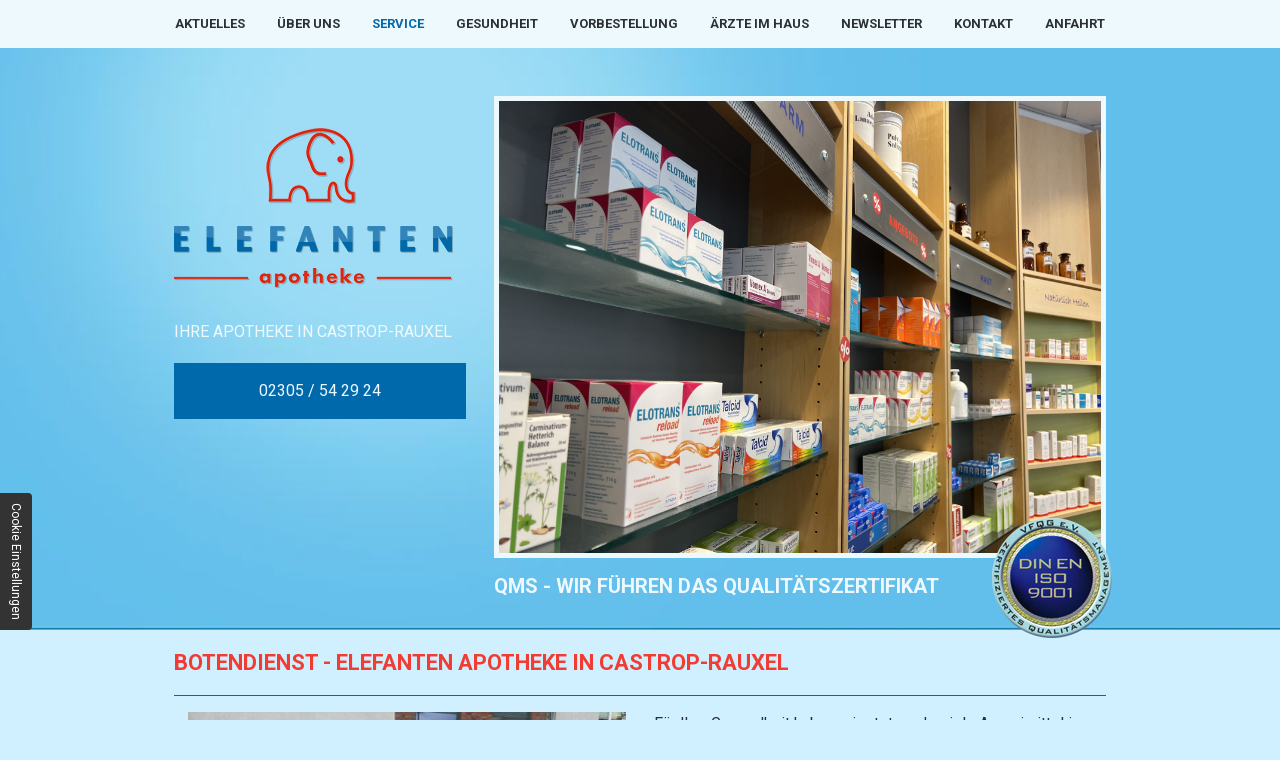

--- FILE ---
content_type: text/html; charset=UTF-8
request_url: https://www.elefanten-apotheke.com/botendienst-castrop-rauxel.php
body_size: 4761
content:
<!DOCTYPE HTML>
<html lang="de">
<head>
	<title>Apotheken-Lieferdienst – Medikamente bestellen in Castrop-Rauxel</title>

	<meta name="description" content="Sollten Sie es aus gesundheitlichen Gründen einmal nicht persönlich in unsere Apotheke schaffen, sind wir gerne mit unserem Lieferdienst 
									für Sie da.">
	<meta charset="utf-8">
	<meta property="og:title" content="Apotheken-Lieferdienst – Medikamente bestellen in Castrop-Rauxel">
	<meta property="og:description" content="Sollten Sie es aus gesundheitlichen Gründen einmal nicht persönlich in unsere Apotheke schaffen, sind wir gerne mit unserem Lieferdienst 
									für Sie da.">
	<meta property="og:type" content="website">
	<meta property="og:url" content="https://www.elefanten-apotheke.com/botendienst-castrop-rauxel.php">
	<meta property="og:image" content="https://www.elefanten-apotheke.com/images/social_branding.png">
	<meta property="og:site_name" content="Elefanten Apotheke">
	<meta name="viewport" content="width=device-width, initial-scale=1.0">
	
	<!--[if lt IE 9]>
	<script src="https://www.elefanten-apotheke.com/js/iehack.js"></script>
	<![endif]-->
	<script type="text/javascript">
    var ewcms_lang = 'de';
</script>

<style>
#loading_screen
{
  	display: none;
    	position:absolute;
     	left:50%;
     	top:50%;
     	margin: -10px 0 0 -10px;
     	z-index:1004;
}


/* FLAT CALENDAR STYLES EXAMPLE*/
/*

.special_date {
	color: #33CC66 !important;
}

.ewcms_calendar_container {
	width: 240px;
}

.ewcms_calendar_updater_container {

}

.ewcms_calendar_container {

}

.ewcms_calendar_add_link {
	background:url("../../../images/add.gif") no-repeat scroll left 2px transparent;
	padding:0 0 0 18px;
}
.ewcms_calendar_add_link img {
	display:none;
}

.ewcms_calendar_element_container {
	margin:15px 0 0 0;
}

.ewcms_calendar_edit_link {
	background:url("../../../images/edit.gif") no-repeat scroll left 1px transparent;
	padding:0 0 0 18px;
	margin:0 10px 0 0;
}

.ewcms_calendar_delete_link {
	background:url("../../../images/delete.gif") no-repeat scroll left 1px transparent;
	padding:0 0 0 18px;
}
*/

/* FRONTEND CALENDAR STYLES*/

/*
.ewcms_calendar_event {
}
.ewcms_calendar_event_view {
}
.ewcms_calendar_event_title {
	margin:10px 0 10px 0;
}
.ewcms_calendar_event_hour {
}
.ewcms_calendar_event_content {

}
*/
/* END FRONTEND CALENDAR STYLES */



/* FORM STYLES EXAMPLE */

/*

.ewcmscontact_preview
{
  	display: none;
    	position:absolute;
     	left:20%;
     	top:20%;
     	width: 60%;
     	height: 100%;
     	z-index:100;
     	background-color: #00CC66;
}
.ewcmscontact_preview_close
{
	cursor: pointer;
	position: relative;
	float: right;
}
.ewcmscontact_preview_holder
{
	position:	relative;
	left:		20%;
     	top:		10%;
     	width: 		60%;

}
.ewcmscontact_preview_radiobutton
{
	position: relative;
	float: right;
}

.ewcmscontact_field
{
	margin:10px 0 10px 0;
	border-bottom:2px dashed #fff;
	padding:0 0 15px 0;
}
.ewcmscontact_extended_options_old {
	border: red 2px dashed;
}
.ewcmscontact_formmail {
	clear:both;
}

.ewcmscontact_clear {
	clear: both;
}
.ewcmscontact_row {
	clear: both;
}
.ewcmscontact_name {

}
.ewcmscontact_description {

}
.ewcmscontact_radio_holder {
	position: relative;
	float: right;
}

.ewcms_contactform_error_class {
	color:red;
}
*/

/*
.ewcms_clear	{
	clear:both;
	float:none;
	line-height:0;
	height:0;
}
#ewcmscontact_form_holder strong	{
	float:left;
	width:142px;
}
#ewcmscontact_form_holder input	{
	width:179px;
	margin:0 4px 4px 0;
	float:left;
}
#ewcmscontact_form_holder select	{
	width:100px;
	margin:0 0 4px 0;
}
.ewcms_checkbox	{width:10px !important;}
.ewcms_edit_submit	{width:110px;}
.ewcms_edit_table	{margin:15px 0 15px 0;}
.ewcms_edit_table a, .ewcms_edit_table a img	{border:none;}
.ewcms_edit_table a:hover	{text-decoration:none;}
.ewcms_edit_table label	{width:150px;float:left;}
.ewcms_edit_table input	{margin-bottom:4px;}
.ewcms_edit_link:hover	{text-decoration:none;}
.ewcms_moduleButtons	{
	clear:both;
	padding-top:10px;
}
.ewcms_moduleButtons a	{margin:0 15px 0 0;}
.ewcms_modulDelete	{
	background:url(../../../images/delete.gif) left 1px no-repeat;
	padding:0 0 0 21px;
}
.ewcms_modulDown	{
	background:url(../../../images/icons/sortdesc.gif) left 4px no-repeat;
	padding:0 0 0 14px;
}
.ewcms_modulUp	{
	background:url(../../../images/icons/sortascBlue.gif) left 4px no-repeat;
	padding:0 0 0 14px;
}
.ewcms_modulDelete:hover, .ewcms_modulDown:hover, .ewcms_modulUp:hover, .ewcms_addCheckboxButton:hover {text-decoration:none;}
.ewcms_addCheckbox	{
	clear:both;
	margin:15px 0 10px 0;
	float:left;
	width:100%;
}
.ewcms_addCheckboxButton	{
	background:url(../../../images/add.gif) left 2px no-repeat;
	padding:0 0 0 18px;
}
.ewcms_removeCheckbox	{
	text-indent:208px;
}
*/

/*----------------------------------------------*/
/* Example Form styling for the live Kontaktform */
/*----------------------------------------------*/

/*#Kontaktformular fieldset	{border:none;}
.ewcmscontact_row	{margin:0 0 4px 0;}
.ewcmscontact_row label	{float:left;line-height:13px;font-weight:bold;}
.ewcmscontact_checkbox_holder, .ewcmscontact_radio_holder	{float:left;}
#Kontaktformular .ewcms_checkbox, #Kontaktformular .ewcms_radio	{margin-bottom:4px;}
#Kontaktformular .ewcmscontact_radio_label, #Kontaktformular .ewcmscontact_checkbox_label	{margin:0 6px 0 0;}
#Kontaktformular #ewcmscontact_submit	{
	float:left;
	clear:both;
}*/
</style>



<script type="text/javascript">
    //<![CDATA[
    function popUP(x, y, filename, title) {
        params = "height=" + x + ",width=" + y + ",location=0,resizable=1,status=0,menubar=0,directories=0,toolbar=0,scrollbars=0,hotkeys=0,left=0,top=0";
        if (!newwindow.closed && newwindow.location) {
            newwindow.close();
        }
        var jspop = ew_fpopup + '?f=' + filename + '&x=' + x + '&y=' + y + '&p=' + escape(ew_fpath);
        newwindow = window.open(jspop, "", params);
    }

    var newwindow = '';
    var ew_fpath = 'upload/';
    var ew_fpopup = 'https://www.elefanten-apotheke.com/ewcms3/popup.php'; //za pop up func
    var loader_pic = 'https://cms.securewebsystems.net/common/images/ajax-loader.gif'; //ajax loader
    //]]>
    </script>

<script  type="text/javascript" defer src="https://www.elefanten-apotheke.com/ewcms3/js/ewcms_js.js"></script>	
	<link rel="stylesheet" href="https://www.elefanten-apotheke.com/css/styles.css" media="screen">	<link rel="stylesheet" href="https://www.elefanten-apotheke.com/css/print.css" media="print">
	<link rel="icon" href="/favicon.ico" type="image/x-icon">
</head>
<body class="botendienst-castrop-rauxel-php  botendienst-castrop-rauxel chrome chrome-131 chrome-mac mac   nojs cmspage lang-de" id="navi-toggled">
	<nav class="page-navi">
		<ul class="navi navi-main unstyled" ><li class="aktuelles"><a title="Aktuelles aus der Elefanten Apotheke in Castrop-Rauxel" href="/aktuelles.php" class="aktuelles  " >Aktuelles</a></li>
<li class="ueber-uns hasSub tapHover"><span title="Unser Apotheken-Team für Gesundheitsfragen in Castrop-Rauxel" class="ueber-uns  " >Über uns</span><ul class="sub" ><li class="team"><a title="Unser Apotheken-Team für Gesundheitsfragen in Castrop-Rauxel" href="/elefanten-apotheke-team.php" class="team  " >Team</a></li>
<li class="qms"><a title="Ihre Apotheke mit Qualitäts-Zertifikat in Castrop-Rauxel" href="/qms-elefanten-apotheke.php" class="qms  " >QMS</a></li>
</ul></li>
<li class="service hasSub tapHover active"><span title="Apotheke mit Lieferdienst in Castrop-Rauxel" class="service  " >Service</span><ul class="sub" ><li class="service-allgemein"><a title="Apotheke mit Lieferdienst in Castrop-Rauxel – Unser Service" href="/service-allgemein-elefanten-apotheke.php" class="service-allgemein  " >Service Allgemein</a></li>
<li class="kundenkarte"><a title="Kundenkarte der Elefanten Apotheke in Castrop-Rauxel" href="/kundenkarte-elefanten-apotheke.php" class="kundenkarte  " >Kundenkarte</a></li>
<li class="elefanten-taler"><a title="Apotheke in Castrop-Rauxel – Prämien durch Elefanten-Taler" href="/elefanten-taler-elefanten-apotheke.php" class="elefanten-taler  " >Elefanten-Taler</a></li>
<li class="partner"><a title="Ihre Apotheke in Castrop-Rauxel – Prämien und Partner" href="/partner-elefanten-apotheke.php" class="partner  " >Partner</a></li>
<li class="botendienst active"><a title="Apotheken-Lieferdienst – Medikamente bestellen in Castrop-Rauxel" href="/botendienst-castrop-rauxel.php" class="botendienst active " >Botendienst</a></li>
</ul></li>
<li class="gesundheit hasSub tapHover"><a title="Gesundheitsberatung in Ihrer Apotheke in Castrop-Rauxel" href="/gesundheit-elefanten-apotheke-castrop-rauxel.php" class="gesundheit  " >Gesundheit</a><ul class="sub" ><li class="gesundheit-aktuell"><a title="Apotheke in Castrop-Rauxel – Alles für Ihre Gesundheit" href="/gesundheit-aktuell-elefanten-apotheke.php" class="gesundheit-aktuell  " >Gesundheit Aktuell</a></li>
<li class="gesundheitswissen"><a title="Das Gesundheitsmagazin Ihrer Apotheke in Castrop-Rauxel" href="/gesundheitswissen-elefanten-apotheke.php" class="gesundheitswissen  " >Gesundheitswissen</a></li>
<li class="wellness"><a title="Wellness und Gesundheit – Apotheke in Castrop-Rauxel" href="/wellness-elefanten-apotheke.php" class="wellness  " >Wellness</a></li>
<li class="homoeopathie"><a title="Homöopathie und alternative Medizin in Castrop-Rauxel" href="/homoeopathie-elefanten-apotheke.php" class="homoeopathie  " >Homöopathie</a></li>
<li class="diabetes"><a title="Diabetes – Informationen und Beratung in Castrop-Rauxel" href="/diabetes-elefanten-apotheke.php" class="diabetes  " >Diabetes</a></li>
<li class="ernaehrung"><a title="Ernährungsberatung – Gesunde Ernährung in Castrop-Rauxel" href="/ernaehrung-elefanten-apotheke.php" class="ernaehrung  " >Ernährung</a></li>
</ul></li>
<li class="vorbestellung"><a title="Medikamente online bestellen bei der Elefanten Apotheke" href="/vorbestellung.php" class="vorbestellung  " >Vorbestellung</a></li>
<li class="aerzte-im-haus"><a title="Hausärzte und Allgemeinmediziner in Castrop-Rauxel" href="/aerzte-im-haus-elefanten-apotheke.php" class="aerzte-im-haus  " >Ärzte im Haus</a></li>
<li class="newsletter"><a title="Newsletter der Elefanten Apotheke in Castrop-Rauxel" href="/newsletter.php" class="newsletter  " >Newsletter</a></li>
<li class="kontakt"><a title="Ihr Kontakt zur Elefanten Apotheke in Castrop-Rauxel" href="/kontakt/" class="kontakt  " >Kontakt</a></li>
<li class="anfahrt"><a title="Elefanten Apotheke, Dortmunder Str. 160, 44577 Castrop-Rauxel" href="/anfahrt.php" class="anfahrt  " >Anfahrt</a></li>
</ul>	</nav>
			<div class="navi-buttons">
				<a href="#navi-toggled" class="toggle-navi"><span class="hide-text">Navigation</span></a>
				<a href="#" class="close-navi"><span class="hide-text">schließen</span></a>
			</div>
	<div class="page-wrap">
		<header class="header clearfix">
			<div class="row clearfix">
			<div class="col medium-5 large-4">
			<a href="https://www.elefanten-apotheke.com" title="Elefanten Apotheke" class="branding"><img src="https://www.elefanten-apotheke.com/images/branding.png" alt="Elefanten Apotheke"></a>
			<p>Ihre Apotheke in Castrop-Rauxel</p>
			<a class="phone" href="tel:02305542924" title="Rufen Sie uns an | Apotheke in Castrop-Rauxel">02305 / 54 29 24</a>
		</div>
		<div class="col medium-7 large-8">
			<div class="slider horizontal">
				<div>
					<img src="https://www.elefanten-apotheke.com/images/slideshow/new-image-01.jpg" alt="Elefanten-Apotheke Castrop-Rauxel">
				</div>
				<div>
					<img src="https://www.elefanten-apotheke.com/images/slideshow/new-image-02.jpg" alt="Elefanten-Apotheke Castrop-Rauxel">
				</div>
				<div>
					<img src="https://www.elefanten-apotheke.com/images/slideshow/new-image-03.jpg" alt="Elefanten-Apotheke Castrop-Rauxel">
				</div>
				<div>
					<img src="https://www.elefanten-apotheke.com/images/slideshow/new-image-04.jpg" alt="Elefanten-Apotheke Castrop-Rauxel">
				</div>
			    <div>
					<img src="https://www.elefanten-apotheke.com/images/slideshow/new-image-05.jpg" alt="Elefanten-Apotheke Castrop-Rauxel">
				</div>
				<div>
					<img src="https://www.elefanten-apotheke.com/images/slideshow/new-image-06.jpg" alt="Elefanten-Apotheke Castrop-Rauxel">
				</div>
                  
			</div>
			<blockquote>QMS - Wir führen das Qualitätszertifikat</blockquote>
			<img src="https://www.elefanten-apotheke.com/images/qms.png" alt="Elefanten-Apotheke Castrop-Rauxel - QMS" class="qms">
		</div>
		</div>
		</header>
		<div class="content clearfix">
			<div class="distance">
				
	<div class="row">
		<div class="col">
			<h1>
Botendienst - Elefanten Apotheke in Castrop-Rauxel
</h1>		</div>
		<div class="col medium-12">
							<div class="col medium-12">
									</div>
				<div class="col medium-6">
					
<a  href="/upload/88217308-Botenservice.jpg" data-rel="lightbox" title="Das Auto für den Botendienst | Elefanten Apotheke"><img src="https://www.elefanten-apotheke.com/upload/cache/phpThumb_cache_src89a237a1d70d531d25737ac05b0a1426_parabffec5f9a33c68f4ddc09514fa293a9_dat1723794974.jpeg" alt="Das Auto für den Botendienst | Elefanten Apotheke" width="450" height="350" class="image" /></a>
					
<p><span class="highlight">Im Namen Ihrer Gesundheit immer auf dem Weg zu Ihnen....</span></p>
				</div>
				
				<div class="col medium-6">
					
<p>F&uuml;r Ihre Gesundheit haben wir stets sehr viele Arzneimittel in unserem Lager vorr&auml;tig.</p>
<p>Trotzdem kann es aufgrund ein paar weniger Faktoren aber leider einmal vorkommen, dass Ihr Arzneimittel nicht dabei ist. Gerne bestellen wir es Ihnen dann.</p>
<p>Falls Sie es aus gesundheitlichen Gr&uuml;nden einmal nicht schaffen k&ouml;nnen, Ihr schnellstm&ouml;glich nachbestelltes Arzneimittel bei uns abzuholen, bieten wir Ihnen gerne unseren Botendienst an.</p>
<p></p>
<p></p>
<p></p>
<pre></pre>
<p></p>
<p></p>
<p></p>
					

				</div>
				    <div class="clear"></div>
					<hr />
			
					</div>
		

	</div>

			</div>
		</div>
		<footer class="footer">
			<div class="contact">
				<div class="row clearfix">
					<div class="col medium-8 large-4">
							<p class="h4">Elefanten Apotheke</p>
							<p>Dortmunder Str. 160 <br> 44577 Castrop-Rauxel<br>
								Telefon: <span class="phone-footer" title="Rufen Sie uns an | Apotheke in Castrop-Rauxel"><a href="tel:02305542924">02305 / 54 29 24</a></span><br>
								E-Mail: <a href="https://www.elefanten-apotheke.com" class="escape email" title="E-Mail senden">elefanten-apo<span><span>&part;</span></span>t-online.de</a></p>
					</div>
					<div class="col medium-4 large-5">
							<p class="h4">Öffnungszeiten</p>
							 <dl class="floatList">
				                <dt>Mo - Fr:
				                <dd>08:00 - 18:30 Uhr</dd>
				                <dt>Samstag:
				                <dd>08:00 - 13:00 Uhr</dd>
				            </dl>
					</div>
					<div class="col large-3 qr">
						<p class="h4">Deine gesund.de-APP</p>
						<img src="/images/elefanten-castrop-qr.png" alt="Besuche uns bei der Deine-Apotheke-App!" class="qrcode">
					</div>
				</div>
			</div>	
		<div class="white">
			<div class="row clearfix">
				<div class="col medium-6 large-5">
			<ul class="navi navi-add unstyled" ><li class="datenschutzerklaerung"><a title="Medikamente kaufen in Castrop-Rauxel – Datenschutz" href="/datenschutzerklaerung.php" class="datenschutzerklaerung  " >Datenschutzerklärung</a></li>
<li class="impressum"><a title="Homöopathie und Ernährungsberatung in Castrop-Rauxel" href="/impressum.php" class="impressum  " >Impressum</a></li>
</ul>			</div>
			</div>
		</div>
		</footer>
	</div>
    <div id="counter_phone" data-color="#0069ab" data-phone="02305 / 54 29 24"></div> 
	<script src="/usecurez.js?k=R8C27325W27325" type="text/javascript"></script><noscript><div><img src="/usecurez.jpg?k=R8C27325W27325&amp;noscript=1" alt=""></div><div class="noticeBar absolute"><strong>Achtung:</strong> JavaScript ist nicht aktiviert! Bitte aktivieren Sie <a title="JavaScript aktivieren" target="_blank" href="http://www.enable-javascript.com/de/">JavaScript</a> um den vollen Funktionsumfang dieser und weiterer Webseiten genießen zu können.</div></noscript> <!-- 1.3.5 | United Media AG -->	<script src="https://www.elefanten-apotheke.com/js/jquery-1.9.1.min.js"></script><script src="https://www.elefanten-apotheke.com/js/colorbox.js"></script><script src="https://www.elefanten-apotheke.com/js/formtools.js"></script><script src="https://www.elefanten-apotheke.com/js/elefanten-apotheke.com.js"></script>
	<script type="application/ld+json">{
    "@context" : "http://schema.org",
    "@type" : "LocalBusiness",
    "address" : {
        "@type": "PostalAddress",
        "addressLocality":"Castrop-Rauxel",
        "addressRegion": "Deutschland",
        "postalCode":"44577",
        "streetAddress": "Dortmunder Str. 160"
    },
    "description":"Die Elefanten Apotheke in Castrop-Rauxel ist der Ansprechpartner rund um Ihre Gesundheit. Wir haben für all Ihre Gesundheitsfragen immer ein offenes Ohr.",
    "name":"Elefanten Apotheke",
    "url":"https://www.elefanten-apotheke.com",
    "image":"https://www.elefanten-apotheke.com/images/social_branding.png",
    "email":"elefanten-apo@t-online.de",
    "telephone":"02305 / 54 29 24",
    "openingHours": "Mo-Fr 08:00-18:30, Sa 08:00-13:00"    }</script>
<script type=text/javascript src=/js/privacyControl-2.0-standalone.js></script>
<script src=/privacyControl-2.0.conf.js></script>
<link rel=stylesheet href=/css/privacyControl-2.0-standalone.css>
</body>
</html>


--- FILE ---
content_type: text/css; charset=utf-8
request_url: https://www.elefanten-apotheke.com/css/styles.css
body_size: 7246
content:
@import url(/_fgc/css?family=Roboto:400,400italic,700,700italic);@font-face{font-family:"userinterface";src:url("fonts/userinterface.eot?#iefix") format('eot'),url("fonts/userinterface.woff") format('woff'),url("fonts/userinterface.ttf") format('truetype'),url("fonts/userinterface.svg#userinterface") format('svg')}.row .row{margin-left:-.875rem;margin-right:-.875rem;padding-left:0;padding-right:0}.container,.row{margin-left:auto;margin-right:auto;max-width:60rem;position:relative;zoom:1}.container:after,.row:after{content:"";display:table;clear:both}.col{float:left;padding-left:.875rem;padding-right:.875rem;width:100%;zoom:1}.col:after{content:"";display:table;clear:both}.default-1{width:8.33333%}.prefix-default-1{margin-left:8.33333%}.suffix-default-1{margin-right:8.33333%}.default-2{width:16.66667%}.prefix-default-2{margin-left:16.66667%}.suffix-default-2{margin-right:16.66667%}.default-3{width:25%}.prefix-default-3{margin-left:25%}.suffix-default-3{margin-right:25%}.default-4{width:33.33333%}.prefix-default-4{margin-left:33.33333%}.suffix-default-4{margin-right:33.33333%}.default-5{width:41.66667%}.prefix-default-5{margin-left:41.66667%}.suffix-default-5{margin-right:41.66667%}.default-6{width:50%}.prefix-default-6{margin-left:50%}.suffix-default-6{margin-right:50%}.default-7{width:58.33333%}.prefix-default-7{margin-left:58.33333%}.suffix-default-7{margin-right:58.33333%}.default-8{width:66.66667%}.prefix-default-8{margin-left:66.66667%}.suffix-default-8{margin-right:66.66667%}.default-9{width:75%}.prefix-default-9{margin-left:75%}.suffix-default-9{margin-right:75%}.default-10{width:83.33333%}.prefix-default-10{margin-left:83.33333%}.suffix-default-10{margin-right:83.33333%}.default-11{width:91.66667%}.prefix-default-11{margin-left:91.66667%}.suffix-default-11{margin-right:91.66667%}.default-12{width:100%}.prefix-default-12{margin-left:100%}.suffix-default-12{margin-right:100%}.prefix-default-0{margin-left:0}.suffix-default-0{margin-right:0}@media (min-width: 28.5em){.tiny-1{width:8.33333%}.prefix-tiny-1{margin-left:8.33333%}.suffix-tiny-1{margin-right:8.33333%}.tiny-2{width:16.66667%}.prefix-tiny-2{margin-left:16.66667%}.suffix-tiny-2{margin-right:16.66667%}.tiny-3{width:25%}.prefix-tiny-3{margin-left:25%}.suffix-tiny-3{margin-right:25%}.tiny-4{width:33.33333%}.prefix-tiny-4{margin-left:33.33333%}.suffix-tiny-4{margin-right:33.33333%}.tiny-5{width:41.66667%}.prefix-tiny-5{margin-left:41.66667%}.suffix-tiny-5{margin-right:41.66667%}.tiny-6{width:50%}.prefix-tiny-6{margin-left:50%}.suffix-tiny-6{margin-right:50%}.tiny-7{width:58.33333%}.prefix-tiny-7{margin-left:58.33333%}.suffix-tiny-7{margin-right:58.33333%}.tiny-8{width:66.66667%}.prefix-tiny-8{margin-left:66.66667%}.suffix-tiny-8{margin-right:66.66667%}.tiny-9{width:75%}.prefix-tiny-9{margin-left:75%}.suffix-tiny-9{margin-right:75%}.tiny-10{width:83.33333%}.prefix-tiny-10{margin-left:83.33333%}.suffix-tiny-10{margin-right:83.33333%}.tiny-11{width:91.66667%}.prefix-tiny-11{margin-left:91.66667%}.suffix-tiny-11{margin-right:91.66667%}.tiny-12{width:100%}.prefix-tiny-12{margin-left:100%}.suffix-tiny-12{margin-right:100%}.prefix-tiny-0{margin-left:0}.suffix-tiny-0{margin-right:0}}@media (min-width: 40em){.small-1{width:8.33333%}.prefix-small-1{margin-left:8.33333%}.suffix-small-1{margin-right:8.33333%}.small-2{width:16.66667%}.prefix-small-2{margin-left:16.66667%}.suffix-small-2{margin-right:16.66667%}.small-3{width:25%}.prefix-small-3{margin-left:25%}.suffix-small-3{margin-right:25%}.small-4{width:33.33333%}.prefix-small-4{margin-left:33.33333%}.suffix-small-4{margin-right:33.33333%}.small-5{width:41.66667%}.prefix-small-5{margin-left:41.66667%}.suffix-small-5{margin-right:41.66667%}.small-6{width:50%}.prefix-small-6{margin-left:50%}.suffix-small-6{margin-right:50%}.small-7{width:58.33333%}.prefix-small-7{margin-left:58.33333%}.suffix-small-7{margin-right:58.33333%}.small-8{width:66.66667%}.prefix-small-8{margin-left:66.66667%}.suffix-small-8{margin-right:66.66667%}.small-9{width:75%}.prefix-small-9{margin-left:75%}.suffix-small-9{margin-right:75%}.small-10{width:83.33333%}.prefix-small-10{margin-left:83.33333%}.suffix-small-10{margin-right:83.33333%}.small-11{width:91.66667%}.prefix-small-11{margin-left:91.66667%}.suffix-small-11{margin-right:91.66667%}.small-12{width:100%}.prefix-small-12{margin-left:100%}.suffix-small-12{margin-right:100%}.prefix-small-0{margin-left:0}.suffix-small-0{margin-right:0}}@media (min-width: 47em){.medium-1{width:8.33333%}.prefix-medium-1{margin-left:8.33333%}.suffix-medium-1{margin-right:8.33333%}.medium-2{width:16.66667%}.prefix-medium-2{margin-left:16.66667%}.suffix-medium-2{margin-right:16.66667%}.medium-3{width:25%}.prefix-medium-3{margin-left:25%}.suffix-medium-3{margin-right:25%}.medium-4{width:33.33333%}.prefix-medium-4{margin-left:33.33333%}.suffix-medium-4{margin-right:33.33333%}.medium-5{width:41.66667%}.prefix-medium-5{margin-left:41.66667%}.suffix-medium-5{margin-right:41.66667%}.medium-6{width:50%}.prefix-medium-6{margin-left:50%}.suffix-medium-6{margin-right:50%}.medium-7{width:58.33333%}.prefix-medium-7{margin-left:58.33333%}.suffix-medium-7{margin-right:58.33333%}.medium-8{width:66.66667%}.prefix-medium-8{margin-left:66.66667%}.suffix-medium-8{margin-right:66.66667%}.medium-9{width:75%}.prefix-medium-9{margin-left:75%}.suffix-medium-9{margin-right:75%}.medium-10{width:83.33333%}.prefix-medium-10{margin-left:83.33333%}.suffix-medium-10{margin-right:83.33333%}.medium-11{width:91.66667%}.prefix-medium-11{margin-left:91.66667%}.suffix-medium-11{margin-right:91.66667%}.medium-12{width:100%}.prefix-medium-12{margin-left:100%}.suffix-medium-12{margin-right:100%}.prefix-medium-0{margin-left:0}.suffix-medium-0{margin-right:0}}@media (min-width: 62em){.large-1{width:8.33333%}.prefix-large-1{margin-left:8.33333%}.suffix-large-1{margin-right:8.33333%}.large-2{width:16.66667%}.prefix-large-2{margin-left:16.66667%}.suffix-large-2{margin-right:16.66667%}.large-3{width:25%}.prefix-large-3{margin-left:25%}.suffix-large-3{margin-right:25%}.large-4{width:33.33333%}.prefix-large-4{margin-left:33.33333%}.suffix-large-4{margin-right:33.33333%}.large-5{width:41.66667%}.prefix-large-5{margin-left:41.66667%}.suffix-large-5{margin-right:41.66667%}.large-6{width:50%}.prefix-large-6{margin-left:50%}.suffix-large-6{margin-right:50%}.large-7{width:58.33333%}.prefix-large-7{margin-left:58.33333%}.suffix-large-7{margin-right:58.33333%}.large-8{width:66.66667%}.prefix-large-8{margin-left:66.66667%}.suffix-large-8{margin-right:66.66667%}.large-9{width:75%}.prefix-large-9{margin-left:75%}.suffix-large-9{margin-right:75%}.large-10{width:83.33333%}.prefix-large-10{margin-left:83.33333%}.suffix-large-10{margin-right:83.33333%}.large-11{width:91.66667%}.prefix-large-11{margin-left:91.66667%}.suffix-large-11{margin-right:91.66667%}.large-12{width:100%}.prefix-large-12{margin-left:100%}.suffix-large-12{margin-right:100%}.prefix-large-0{margin-left:0}.suffix-large-0{margin-right:0}}@media (min-width: 73em){.giant-1{width:8.33333%}.prefix-giant-1{margin-left:8.33333%}.suffix-giant-1{margin-right:8.33333%}.giant-2{width:16.66667%}.prefix-giant-2{margin-left:16.66667%}.suffix-giant-2{margin-right:16.66667%}.giant-3{width:25%}.prefix-giant-3{margin-left:25%}.suffix-giant-3{margin-right:25%}.giant-4{width:33.33333%}.prefix-giant-4{margin-left:33.33333%}.suffix-giant-4{margin-right:33.33333%}.giant-5{width:41.66667%}.prefix-giant-5{margin-left:41.66667%}.suffix-giant-5{margin-right:41.66667%}.giant-6{width:50%}.prefix-giant-6{margin-left:50%}.suffix-giant-6{margin-right:50%}.giant-7{width:58.33333%}.prefix-giant-7{margin-left:58.33333%}.suffix-giant-7{margin-right:58.33333%}.giant-8{width:66.66667%}.prefix-giant-8{margin-left:66.66667%}.suffix-giant-8{margin-right:66.66667%}.giant-9{width:75%}.prefix-giant-9{margin-left:75%}.suffix-giant-9{margin-right:75%}.giant-10{width:83.33333%}.prefix-giant-10{margin-left:83.33333%}.suffix-giant-10{margin-right:83.33333%}.giant-11{width:91.66667%}.prefix-giant-11{margin-left:91.66667%}.suffix-giant-11{margin-right:91.66667%}.giant-12{width:100%}.prefix-giant-12{margin-left:100%}.suffix-giant-12{margin-right:100%}.prefix-giant-0{margin-left:0}.suffix-giant-0{margin-right:0}}div.noticeBar{background:#eef9fe;color:#eef9fe;display:block;width:100%;padding:.5rem 0;text-align:center}div.noticeBar:before{font-family:"userinterface";margin-right:1rem;font-size:1.5rem;font-weight:normal}div.noticeBar.absolute{position:fixed;bottom:0;left:0;z-index:100}div.noticeBar a{color:#eef9fe}noscript div:first-child{display:none}.breadcrumb li{list-style:none;float:left}.breadcrumb li:before{content:">";padding:0 1rem}.breadcrumb li:first-child:before{content:"";padding:0}#log_container pre,#log_container .checkupXYZ{height:100%;overflow-y:scroll;background:#eef9fe;padding:1%}#log_container{height:100%;width:100%;position:fixed;top:-100%;left:0;color:#0069ab;background:#d6f1fd;padding:2%;transition:all 500ms ease-in-out;box-shadow:inset 0 0 .0625rem .0625rem rgba(238,249,254,0.5);z-index:99999999}#log_container:target{top:0}#log_container.show{top:0}#log_container ul{list-style:inside square}#log_container ul ul{margin-left:2rem}#log_container ul h3{display:inline-block}#log_container ul li{padding:0.5rem 0;border-bottom:.0625rem solid #d6f1fd}#log_container ul li:last-child{border:none}#log_container h1{text-align:center;padding-top:2rem}#log_container h2{padding-bottom:0.5rem;border-bottom:.0625rem solid #d0f0ff;text-align:center;font-weight:normal;margin-top:4rem}#log_container h3{font-weight:normal}#log_container .checkup_pages li{padding:1rem}#log_container .checkup_pages .sub{margin-left:2rem}#log_container>p{margin-bottom:4rem}.checkup_pages>li:nth-child(odd){background:#F4F4F4}.checkupXYZ{width:960px;margin:0 auto;resize:horizontal}.informatizer{background:#8DD45C;padding:1%;position:fixed;top:2%;right:2%;display:block;color:#eef9fe;transition:all 500ms ease-in-out;text-decoration:none}.informatizer:before{font-family:"userinterface";margin-right:1rem;font-size:1.5em;line-height:1rem}.informatizer a{color:#eef9fe}.accHandler{cursor:pointer;border-bottom:1px solid #006aac;padding:.5rem 0;transition:all 300ms ease-in-out}.accHandler:after{display:inline-block;font-family:"userinterface";float:right;font-size:.5625em;transition:all 300ms ease-in-out}.accHandler:hover{color:#0069ab}.accContent ul li{border-bottom:1px solid #006aac;padding:.5rem 0;width:33%;float:left}.accContent img{border:3px solid #eef9fe}.backToTop{background:#2b3133;color:#0069ab;text-decoration:none;position:fixed;bottom:2%;right:2%;text-indent:110%;white-space:nowrap;overflow:hidden;height:2.8125rem;opacity:.9;width:2.8125rem}.backToTop:before{display:inline-block;position:absolute;top:50%;left:50%;transform:translate(-50%, -50%);text-indent:0}.backToTop:hover,.backToTop:active,.backToTop:focus{background:#f13c34;color:#0069ab}form.default [type="text"],form.default [type="tel"],form.default [type="email"],form.default [type="file"],form.default textarea,form.default select{background:#eef9fe;border:none;display:block;font-family:"Roboto",sans-serif;font-size:1rem;line-height:1.2rem;margin:0 0 1rem 0;resize:none;padding:.8rem;position:relative;width:100%}form.default :focus[type="text"],form.default :focus[type="tel"],form.default :focus[type="email"],form.default :focus[type="file"],form.default textarea:focus,form.default select:focus{background:#e4f6fd}@media (min-width: 40em){form.default [type="text"],form.default [type="tel"],form.default [type="email"],form.default [type="file"],form.default textarea,form.default select{float:left;width:67%}}#cboxPrevious,#cboxNext,#cboxClose{background:#2b3133;height:1.5625rem;width:1.5625rem;position:absolute;text-indent:110%;white-space:nowrap;overflow:hidden;border:0;margin:0;padding:0}#cboxPrevious:hover,#cboxNext:hover,#cboxClose:hover{background:#f13c34}#cboxPrevious:before,#cboxNext:before,#cboxClose:before{color:#eef9fe;font-size:1em;height:100%;width:100%;position:absolute;text-indent:0;left:0;top:50%;margin-top:-.375rem}#cboxPrevious:before,#cboxNext:before,#cboxClose:before,#cboxSlideshow{transition:500ms}#colorbox,#cboxContent,#cboxLoadedContent{box-sizing:content-box}a.showslideController.showslidePlay:before,a.showslideController.showslidePlay.true:before,a.showslideController.showslidePrev:before,a.showslideController.showslideNext:before{text-indent:0;display:block;color:#eef9fe;font-size:1.5rem;text-align:center;line-height:2rem}h1,h2,h3,h4,.h4,h5,h6{text-rendering:optimizeLegibility}.page-wrap,.header,.page-navi{transition:300ms}#cboxOverlay{background:rgba(0,105,171,0.5);position:fixed;width:100%;height:100%;top:0;left:0;z-index:1000}#cboxWrapper{background:#eef9fe;box-shadow:0 0 .125rem .0625rem rgba(0,0,0,0.2)}#cboxPrevious{top:50%;left:-3rem}#cboxNext{top:50%;right:-3rem}#cboxClose{color:#eef9fe;top:0;right:-1.5625rem}#cboxClose:hover{background:#f13c34}#cboxCurrent{bottom:-1.5em;left:1rem;color:#0069ab;font-family:"Roboto",sans-serif;font-size:.75rem;line-height:1.4em;position:absolute}#cboxTitle{color:#0069ab;font-family:"Roboto",sans-serif;font-size:1rem;background:white;line-height:1.4em;min-height:2rem;position:absolute;bottom:-2rem;left:0;text-align:center;width:100%}#cboxSlideshow{color:#d0f0ff;font-size:.75rem;font-weight:bold;font-family:"Roboto",sans-serif;position:absolute;bottom:.25rem;right:1.875rem;border:0;overflow:visible;width:auto;background:none;margin:0;padding:0}#cboxSlideshow:hover{color:#d0f0ff;font-size:.75rem;font-weight:bold;font-family:"Roboto",sans-serif}#colorbox{position:absolute;top:0;left:0;z-index:1100}#cboxMiddleLeft,#cboxBottomLeft{clear:left}#cboxContent{position:relative;background:#eef9fe;padding:.625rem}#cboxLoadedContent{background:#eef9fe;overflow:auto;-webkit-overflow-scrolling:touch}#cboxLoadingOverlay,#cboxLoadingGraphic{position:absolute;top:0;left:0;width:100%;height:100%}#cboxPrevious,#cboxNext,#cboxClose,#cboxSlideshow{cursor:pointer}.cboxPhoto{float:left;border:0;display:block;max-width:none;-ms-interpolation-mode:bicubic;margin:auto}.cboxIframe{width:100%;height:100%;display:block;border:0;background:#eef9fe}#cboxError{border:.0625rem solid #d0f0ff;padding:3.125rem}#cboxLoadingGraphic{background:url("../images/loading.gif") no-repeat center center}.cboxIE #cboxTopLeft,.cboxIE #cboxTopCenter,.cboxIE #cboxTopRight,.cboxIE #cboxBottomLeft,.cboxIE #cboxBottomCenter,.cboxIE #cboxBottomRight,.cboxIE #cboxMiddleLeft,.cboxIE #cboxMiddleRight{filter:progid:DXImageTransform.Microsoft.gradient(startColorstr=#00FFFFFF,endColorstr=#00FFFFFF)}#colorbox,#cboxPrevious:active,#cboxNext:active,#cboxSlideshow:active,#cboxClose:active{outline:0}.slider{border:5px solid #eef9fe;display:none}@media (min-width: 47em){.slider{display:block}}.showslideController{cursor:pointer;list-style:none;z-index:20;transition:all 500ms ease-in-out}a.showslideController{background-color:rgba(0,105,171,0.2);border-radius:.25rem;display:block;height:1.875rem;position:absolute;text-indent:110%;white-space:nowrap;overflow:hidden;padding:.1875rem;opacity:.6;width:1.875rem}a.showslideController.showslidePlay{bottom:.875rem;left:50%;margin-left:-.9375rem}a.showslideController.showslidePrev,a.showslideController.showslideNext{top:50%;margin-top:-.9375rem}a.showslideController.showslidePrev{left:.875rem}a.showslideController.showslideNext{right:.875rem}a.showslideController:hover{background-color:rgba(0,105,171,0.8);opacity:1}.showslideSelect{z-index:20;position:absolute;bottom:.4375rem;margin:auto;text-align:center;width:100%}.showslideSelect li{display:inline-block;text-indent:110%;white-space:nowrap;overflow:hidden;width:.875rem;height:.875rem;border-radius:50%;background:#eef9fe;opacity:0.5;margin-right:.9375rem}.showslideSelect.thumbnails li{width:4rem;height:4rem;background-size:cover;border:3px solid #2b3133}.showslideSelect li.active,.showslideSelect li:hover{opacity:1}.slider{overflow:hidden;position:relative;width:100%}.slider>.animate{transition-duration:1000ms}.slider.horizontal>.animate{transition-timing-function:cubic-bezier(0.455, 0.03, 0.515, 0.955)}.slider.vertical>.animate{transition-timing-function:cubic-bezier(0.785, 0.135, 0.15, 0.86)}.slider.fade>.animate{transition-timing-function:cubic-bezier(0.215, 0.61, 0.355, 1)}.slider.flip>.animate{transition-timing-function:cubic-bezier(0.215, 0.61, 0.355, 1)}.slider.puffOut>.animate{transition-timing-function:cubic-bezier(0.215, 0.61, 0.355, 1)}.slider.puffIn>.animate{transition-timing-function:cubic-bezier(0.215, 0.61, 0.355, 1)}.slider.zoomOut>.animate{transition-timing-function:cubic-bezier(0.785, 0.135, 0.15, 0.86)}.slider.zoomIn>.animate{transition-timing-function:cubic-bezier(0.785, 0.135, 0.15, 0.86)}.slider .slide{z-index:1;width:100%;height:100%;display:block;position:absolute}.slider .slide:not(.active){z-index:1}.slider .slide.active{float:left;position:relative;z-index:10}.slider .slide img{height:auto;width:100%}.slider .slide[data-caption]:after{content:attr(data-caption);background:rgba(255,255,255,0.5);left:0;color:#000;display:block;padding:1em;position:absolute;width:100%;top:-100%}.slider .slide.active[data-caption]:after{top:0}.slider .slide[data-caption]:after{transition-property:all}.slider.fade>.animate,.slider.horizontal>.animate,.slider.vertical>.animate,.slider.zoomOut>.animate,.slider.zoomIn>.animate,.slider.puffOut>.animate,.slider.puffIn>.animate{transition-property:all}.slider.fade .slide{opacity:0}.slider.fade .slide.active{opacity:1}.slider.horizontal .slide.active{left:0;z-index:10}.slider.horizontal .slide.right{left:100%;z-index:1}.slider.horizontal .slide.left{left:-100%;z-index:1}.slider.vertical .active{top:0;z-index:10}.slider.vertical .left{top:-100%;z-index:1}.slider.vertical .right{top:100%;z-index:1}.slider.flip{overflow:visible}.slider.flip>.animate{transition:all 2000ms ease-in-out}.slider.flip .left{opacity:0;transform:perspective(800px) rotateX(-180deg) translateZ(300px)}.slider.flip .right{opacity:0;transform:perspective(800px) rotateX(180deg) translateZ(300px)}.slider.flip .active{opacity:1;transform:perspective(0) rotateX(0) translateZ(0)}.slider.puffOut{overflow:visible}.slider.puffOut .left{opacity:0;transform:scale(1.5)}.slider.puffOut .right{opacity:0;transform:scale(0.5)}.slider.puffOut .active{opacity:1;transform:scale(1)}.slider.puffIn{overflow:visible}.slider.puffIn .left{opacity:0;transform:scale(0.5)}.slider.puffIn .right{opacity:0;transform:scale(1.5)}.slider.puffIn .active{opacity:1;transform:scale(1)}.slider.zoomOut .left{opacity:0;transform:scale(0.2)}.slider.zoomOut .right{opacity:0;transform:scale(1.5)}.slider.zoomOut .active{opacity:1;transform:scale(1)}.slider.zoomIn .left{opacity:0;transform:scale(1.5)}.slider.zoomIn .right{opacity:0;transform:scale(1.5)}.slider.zoomIn .active{opacity:1;transform:scale(1)}*{margin:0;padding:0;box-sizing:border-box}::-moz-selection{background:#0069ab}::selection,::-moz-selection{background:#0069ab}html{background:#d0f0ff;color:#2b3133;font-family:"Roboto",sans-serif;font-size:100%;line-height:1.5rem;text-align:center;text-size-adjust:none}@media (min-width: 47em){html{text-align:left}}body.the-customer-page #log_hider{display:none}body.ie-8 #pageloader:after{display:none}h1{font-family:"Roboto",sans-serif;font-size:1.375rem;line-height:1.5em;color:#f13c34;text-transform:uppercase;padding:1rem 0;border-bottom:1px solid #006aac;margin-bottom:1rem}h2{font-size:1.25rem;line-height:1.3em;color:#f13c34;text-transform:uppercase}h3{font-size:1.25rem;color:#f13c34;text-transform:uppercase;padding:.5rem 0 1rem}h4,.h4{font-size:1.1875rem;color:#f13c34;text-transform:uppercase}h5{font-size:1.125rem;color:#f13c34;text-transform:uppercase}h6{font-size:1rem;color:#f13c34;text-transform:uppercase}.distance{padding:0 0 3rem 0}.distance ul li{border-bottom:1px solid #006aac;padding:.5rem 0}a{color:#f13c34;text-decoration:none}a:focus,a:hover,a:active{color:#2b3133}a img{border:none}a[href$=".pdf"]:before{margin-right:0.5em}img{vertical-align:bottom;max-width:100%;height:auto}.image{float:left;margin:0 1rem 1rem 0;max-width:100%;height:auto}p{margin-bottom:1.2em;hyphens:auto}hr{height:.0625rem;border:none;background:#d0f0ff;clear:both;margin:1rem 0}ul,ol,dl{margin-bottom:2rem;hyphens:auto}ul{list-style:none}ul li{padding:.3rem 0}ul li:before{content:"»";line-height:1.5rem;margin-right:.5rem}ul ul{margin-left:1rem;margin-bottom:0}table{border-collapse:collapse;margin-bottom:1rem;hyphens:auto;width:100%}caption{font-size:1.2rem;font-weight:700;padding-bottom:.5rem}table,thead,tbody,th,td,tr,caption{display:block}thead{border-collapse:collapse}thead tr{position:absolute;top:-999%;left:-999%}tbody tr{border-bottom:1px solid #d0f0ff;padding:.875rem 0}td{min-height:1rem;padding:0.3rem .875rem 0.3rem 35%;position:relative}td:before{content:attr(data-label) ": ";font-weight:bold;left:1rem;position:absolute;top:.3rem;white-space:nowrap;width:45%}@media (min-width: 40em){table{display:table}caption{display:table-caption}thead{display:table-header-group}tbody{display:table-row-group}tr{display:table-row}th,td{display:table-cell;vertical-align:top}td{min-height:inherit;padding:.875rem 1rem}td:before{display:none;content:"";width:auto}thead tr{position:static;left:auto;top:auto}}dl.floatList dt,dl.floatList dd{display:inline-block;vertical-align:top}dl.floatList dt{padding-right:0.5rem;min-width:40%}dl.floatList dd{width:60%}.unstyled{margin-bottom:0}.unstyled li{padding:0}.unstyled li:before{display:none}.unstyled ul{margin:0}.header{background:url("../images/bg-header.jpg") no-repeat top center/cover;position:relative;padding:6rem 0 2rem;width:100%;color:#eef9fe;text-transform:uppercase}.header .phone{background:#0069ab;color:#eef9fe;display:block;padding:1rem 2rem;text-align:center}.header blockquote{font-size:1.25rem;font-weight:bold;padding:1rem 0 0}.header .qms{padding:0.5rem}@media (min-width: 47em){.header .qms{position:absolute;right:0;bottom:-3rem;z-index:95}}.header .phone a{color:#eef9fe}.phone-footer a{color:#2b3133}.content{padding:0 0 2rem}.branding{display:block;padding:2rem 0}.highlight{color:#f13c34}.iexplore.index .btn{background:#0069ab;border:none;color:#eef9fe;cursor:pointer;display:block;font-size:1rem;line-height:1rem;margin-bottom:1rem;padding:1rem 2rem;text-align:center;text-decoration:none;transition:300ms all ease-in-out;width:100%;position:relative}@media (min-width: 47em){.iexplore.index .btn{position:absolute;bottom:-4em;width:30.5%}.iexplore.index .btn:hover,.iexplore.index .btn:active,.iexplore.index .btn:focus{background:#0069ab;color:#eef9fe}.iexplore.index .btn *[class^="icon"]{margin-left:0.5rem;vertical-align:middle}}.btn{background:#0069ab;border:none;color:#eef9fe;cursor:pointer;display:block;font-size:1rem;line-height:1rem;margin-bottom:1rem;padding:1rem 2rem;text-align:center;text-decoration:none;transition:300ms all ease-in-out}.btn:hover,.btn:active,.btn:focus{background:#0069ab;color:#eef9fe}.btn *[class^="icon"]{margin-left:0.5rem;vertical-align:middle}.googleMaps{border:none;height:21.875em;margin-bottom:1.5rem;width:100%}.notification{padding:1em;background:#eef9fe;color:#eef9fe;font-size:1.2em}.fancy{position:relative;text-decoration:none}.fancy:before{content:"";position:absolute;width:0;top:100%;left:0;height:1px;background:#2b3133;transition:300ms all ease-in-out}.fancy:hover:before{width:100%}footer .contact{background:#eef9fe;padding:2rem 0}@media (min-width: 47em){footer .contact{background:#eef9fe url("../images/klee.jpg") no-repeat top center}}@media (min-width: 62em){footer .contact{background-position:bottom center}}footer .contact .col.qr{text-align:center}@media (min-width: 62em){footer .contact .col.qr{margin:0}}footer .contact .qrcode{display:block;max-width:120px;margin:0 auto}footer .star{position:relative;padding:0.5rem 0 0 2.5rem;width:19rem;display:block;color:#2b3133}footer .star:before{font-family:"userinterface";color:#0069ab;position:absolute;font-size:2rem;left:0;top:1.25rem}.btn-fehler{width:300px}.aktuelles div:empty{display:none}.BorderTopBot{border-bottom:solid .0625em #006aac;border-top:solid .0625em #006aac;padding:1em 0;margin-bottom:1em}.visuallyhidden{display:none}.QR{display:none}@media (min-width: 47em){.QR{display:block;width:30%;float:left}}.qr-p{display:none}@media (min-width: 47em){.qr-p{display:block;width:50%;float:left;margin-left:0.7em}}@media (min-width: 47em){.iexplore .teaserH{min-height:15em}.teaserH{min-height:20em}.teaser{position:absolute;bottom:0;width:30%}}img.image.wp-logo{float:none;margin-right:0}.aktuelles .ewcms_img{text-align:center}img.xmas-pic{margin-left:2.4rem}hr.blue{background:#006aac}h2{margin-bottom:1rem}label.error{color:black !important}.table table{width:526;border:0}body:not(.cmsbackend) .table tr{display:table-row}body:not(.cmsbackend) .table td{display:table-row}.floatList dt,.floatList dd{margin-top:8px}.apotheke{width:100%;height:auto;justify-content:center;display:flex;margin-bottom:70px}@media (min-width: 47em){div#video-container-80341115 video{width:500px;height:285px}}.aktuelles .center-img .cmsh3{text-align:center}body:not(.cmsbackend) .teaserH img{-o-object-position:center;object-position:center;-o-object-fit:cover;object-fit:cover;height:165px;width:100%}body.cmsbackend header .slider{display:flex}.navi-main li{border-bottom:.0625rem solid #006aac}.navi-main li:hover>a,.navi-main li:hover>span,.navi-main li:focus>a,.navi-main li:focus>span,.navi-main li:active>a,.navi-main li:active>span,.navi-main li.active>a,.navi-main li.active>span,.navi-main li.hovering>a,.navi-main li.hovering>span{color:#0069ab}.navi-main li:hover .sub,.navi-main li.hovering .sub{max-height:30rem}.navi-main li.hasSub{position:relative}.navi-main li.hasSub:after{color:#2b3133;font-family:"userinterface";position:absolute;right:.875rem;top:.75rem}.navi-main li.hasSub:hover:after{color:#eef9fe}.navi-main li a.shop{padding:0.75rem 0.875rem 0.75rem 2.7rem}.navi-main a,.navi-main span{color:#2b3133;font-weight:bold;display:block;font-size:.8125rem;padding:.75rem .875rem;text-decoration:none;text-transform:uppercase}@media (min-width: 47em){.navi-main a,.navi-main span{padding-left:2.1875rem}}@media (min-width: 62em){.navi-main a,.navi-main span{padding:.75rem .875rem}}.navi-main .sub{background:#d0f0ff;max-height:0;margin-bottom:0;overflow:hidden;transition:.3s;text-align:left}@media (min-width: 62em){.navi-main .sub{min-width:13rem !important}}.navi-main .sub li{border-color:#f13c34}.navi-main .sub a{color:#2b3133}.navi-main .sub a:hover,.navi-main .sub a:focus,.navi-main .sub a:active,.navi-main .sub a.active{color:#f13c34}@media (min-width: 62em){.navi-main{text-align:center}.navi-main>li{display:inline-block}.navi-main li{border:none}.navi-main li.hasSub:after{display:none}.navi-main .sub{position:absolute;min-width:100%;z-index:2}}.page-navi{background:#eef9fe;min-height:100%;transform:translateX(-100%);-webkit-transform:translateX(-100%);left:0;position:absolute;top:0;width:80%;z-index:100}@media (min-width: 47em){.page-navi{width:50%}}@media (min-width: 62em){.page-navi{left:0;min-height:inherit;position:fixed;top:0;transform:none;transition:none;width:100%}}.navi-buttons{position:fixed;right:.875rem;top:.875rem;z-index:10}.navi-buttons a{background:#eef9fe;color:#2b3133;font-size:2rem;line-height:1;text-decoration:none}.navi-buttons a:before{font-family:"userinterface";line-height:1;padding:0 .375rem;transition:content 300ms}.navi-buttons a:hover{background:#f13c34}@media (min-width: 62em){.navi-buttons a{display:none}}.close-navi{display:none}#navi-toggled:target .page-navi{transform:translateX(0)}#navi-toggled:target .page-wrap{transform:translateX(80%);position:fixed}#navi-toggled:target .close-navi{display:block}#navi-toggled:target .toggle-navi{display:none}@media (min-width: 47em){#navi-toggled:target .page-wrap{transform:translateX(50%)}}@media (min-width: 62em){#navi-toggled:target .close-navi{display:none}#navi-toggled:target .page-wrap{transform:none;position:relative}}.navi-add li{border-bottom:.0625rem solid #006aac}.navi-add a{color:#2b3133;display:block;line-height:1;padding:.875rem .875rem;text-decoration:none}.navi-add a:hover,.navi-add a:active,.navi-add a:focus,.navi-add a.active{color:#f13c34}@media (min-width: 40em){.navi-add li{border-bottom:none;float:left;width:auto}.navi-add li:first-child a{padding-left:3rem}}@media (min-width: 47em){.navi-add li:first-child a{padding-left:3rem}}@media (min-width: 62em){.navi-add{text-align:center}.navi-add li{border:none}.navi-add li:first-child a{padding-left:0}.navi-add a{padding:1.5rem .625rem}}.clear{clear:both;float:none}.clearfix{zoom:1}.clearfix:after{content:"";display:table;clear:both}.hidden{display:none}.hide-text{display:inline-block;text-indent:110%;white-space:nowrap;overflow:hidden;overflow:hidden;width:0}.floatLeft{float:left}img.floatLeft{margin-right:1rem}.floatRight{float:right}img.floatRight{margin-left:1rem}.fluid{height:auto;width:100%}.align-left{text-align:left}.align-right{text-align:right}.align-center{text-align:center}.wide{width:100%;display:block}form.default{overflow:hidden;width:100%}form.default ::-webkit-input-placeholder,form.default :-ms-input-placeholder,form.default ::-moz-placeholder{color:#d0f0ff}form.default fieldset{border:none;margin:0 0 2rem;text-align:left}form.default fieldset+fieldset{margin-top:2rem}form.default fieldset>span{float:left;width:6rem;margin-top:.3125rem}form.default label{display:inline-grid;padding:.8rem 0}form.default label.Datenschutz{padding:0;width:100%;display:inline}form.default label.Datenschutz small{display:inline}form.default label.radio{clear:none;display:flex;width:33%}form.default label.radio :first-of-type{margin:0 0.5rem 0 2rem}form.default label.radio #gesetzlich,form.default label.radio #privat{display:block}form.default label.checkbox{display:inline-block;width:auto;padding:0}form.default label small{color:#f13c34;display:block;line-height:1rem}form.default label.error{width:100%;margin-bottom:1rem;background:#eef9fe;background:#eef9fe;color:#eef9fe;padding:.3125rem;text-align:center;position:relative;animation:error 1s;-webkit-animation:error 1s}form.default label.error:before{border-left:.4375rem solid transparent;border-right:.4375rem solid transparent;border-bottom:.625rem solid #eef9fe;border-top:0;height:0;right:.625rem;position:absolute;top:-.625rem;width:0;content:""}form.default label.versichert{display:block}@media (min-width: 40em){form.default label{clear:both;float:left;padding-right:1rem;width:33%}}form.default label[for="Mobil"],form.default label[for="Name"],form.default label[for="Krankenkasse"]{display:block}@media (min-width: 40em){form.default label[for="Rueckruf"]{margin:0 3.25rem 1rem 0}}@media (min-width: 47em){form.default label[for="Rueckruf"]{margin:0 1rem 1rem 0}}form.default legend{color:#0069ab;font-size:1.5rem;margin:0 0 1rem 0;width:100%}form.default legend+p{margin:0 0 1rem 0}form.default [type="checkbox"]{margin:0 1rem 0 0.5rem}form.default #rezept1,form.default #rezept2,form.default #rezept3{float:left;margin:1.2rem 0.3rem 0.8rem}@media (min-width: 40em){form.default #rezept1,form.default #rezept2,form.default #rezept3{margin:1.2rem 0.3rem 0.8rem -1.2rem}}form.default button,form.default [type="submit"]{background:#2b3133;border:none;cursor:pointer;color:#eef9fe;font-family:"Roboto",sans-serif;font-size:1rem;margin:1rem 0 1rem;padding:.8rem;width:100%}form.default button:hover,form.default button:active,form.default [type="submit"]:hover,form.default [type="submit"]:active{background:#f13c34}@media (min-width: 40em){form.default button,form.default [type="submit"]{float:right}}form.default .errorContainer{position:relative}form.vorbestellung{margin-top:1rem}@keyframes error{from{opacity:0}to{opacity:1}}.specialfield{display:none}#newsletter-info{border:.0625rem solid #eef9fe;padding:1rem}img[name=vimg]+input[name=imgverify]{float:right}.icon,.backToTop:before,#cboxPrevious:before,#cboxNext:before,#cboxClose:before,a.showslideController.showslidePlay:before,a.showslideController.showslidePlay.true:before,a.showslideController.showslidePrev:before,a.showslideController.showslideNext:before,a[href$=".pdf"]:before{speak:none;font-style:normal;font-weight:normal;font-variant:normal;text-transform:none;line-height:1;-webkit-font-smoothing:antialiased;-moz-osx-font-smoothing:grayscale}.icon,.backToTop:before,#cboxPrevious:before,#cboxNext:before,#cboxClose:before,a.showslideController.showslidePlay:before,a.showslideController.showslidePlay.true:before,a.showslideController.showslidePrev:before,a.showslideController.showslideNext:before,a[href$=".pdf"]:before{font-family:"userinterface"}.accHandler:after,.icon-plus:before{content:'\e800'}a.showslideController.showslidePlay.true:before,.icon-play:before{content:'\e801'}a.showslideController.showslidePlay:before,.icon-pause:before{content:'\e802'}div.noticeBar:before,.icon-attention:before{content:'\e803'}.accHandler.active:after,.icon-minus:before{content:'\e804'}.informatizer:before,.icon-info:before{content:'\e805'}a[href$=".pdf"]:before,.icon-file-pdf:before{content:'\e806'}.navi-buttons a:before,.icon-menu:before{content:'\e807'}.icon-ok:before{content:'\e808'}.icon-facebook:before{content:'\e809'}#cboxClose:before,#navi-toggled:target .close-navi:before,.icon-cancel:before{content:'\e80d'}.backToTop:before,.icon-up:before{content:'\e80b'}#cboxNext:before,a.showslideController.showslideNext:before,.navi-main li.hasSub:after,.icon-right:before{content:'\e817'}#cboxPrevious:before,a.showslideController.showslidePrev:before,.icon-left:before{content:'\e816'}.navi-main li.hasSub:hover:after,.icon-down:before{content:'\e80c'}.icon-twitter:before{content:'\e80f'}.icon-gplus:before{content:'\e810'}.icon-phone:before{content:'\e811'}.icon-mail:before{content:'\e812'}footer .star:before,.icon-star:before{content:'\e80a'}.icon-star-empty:before{content:'\e80e'}.icon-star-half:before{content:'\e814'}.icon-download:before{content:'\e815'}.icon-clock:before{content:'\e813'}

/*# sourceMappingURL=styles.css.map */


--- FILE ---
content_type: text/css; charset=utf-8
request_url: https://www.elefanten-apotheke.com/css/privacyControl-2.0-standalone.css
body_size: 940
content:
.notificationArea{position:fixed;bottom:90px;left:20px;z-index:999999;}.notificationArea > :not(:last-child){margin-bottom:18px}.notificationArea .notification{position:relative;transition:300ms all ease-in-out;overflow:hidden;padding:1em;background:#d85d00;font-size:12px;line-height:16px;box-shadow:0 0 5px 0 rgba(0, 0, 0, 0.35);width:330px;max-width:calc(100vw - 40px);transform-origin:left center}.notificationArea .notification,.notificationArea .notification a{color:#fff}.notificationArea .notification .close{position:absolute;top:5px;right:8px;cursor:pointer;color:#fff;font-size:1.2rem}.notificationArea .notification.hide{opacity:0;visibility:hidden;transform:scale(0);max-height:0;height:0;padding-top:0;padding-bottom:0}

#privacyCtrl {
    background: #333;
    border-radius: 4px;
    color: #fff;
    padding: 0;
}
#privacyCtrl, #privacyCtrl * {
    font-family: Arial, sans-serif;
}
#privacyCtrl.hide, #privacyCtrl .hide {
    opacity: 0;
    visibility: hidden;
}
#privacyCtrl.open {
    opacity: 1;
    visibility: visible;
}
.open #privacyCtrl {
    height: calc(100vh - 40px);
}
#privacy-controller {
    display: block;
    font-size: 11px;
    line-height: 1.3em;
    font-weight: normal;
    overflow-y: auto;
}
.privacy-header {
    display: block;
    padding: 10px;
}
.privacy-header .privacy-text {
    padding-right: 20px;
}
.privacy-text {
    display: block;
    margin-bottom: 10px;
}
.privacy-buttons {
    display: flex;
}
.privacy-btn {
    width: 100%;
    display: flex;
    color: #464a4d;
    background: #888a8c;
    cursor: pointer;
    border-radius: 4px;
    padding-top: 6.6666666667px;
    padding-bottom: 6.6666666667px;
    padding-left: 12px;
    padding-right: 12px;
    flex-wrap: nowrap;
    white-space: nowrap;
    justify-content: center;
}
.privacy-btn:first-of-type {
    margin-right: 10px;
}
#privacy-confirm {
    background: #3bb54a;
    color: #fff;
}
.privacy-link {
    cursor: pointer;
    color: #eee;
    text-decoration: underline;
}
.privacy-fields {
    display: block;
    background: #464a4d;
    max-height: 29vh;
    overflow-y: auto;
    border-left: 2px solid #333;
    border-right: 2px solid #333;
    height: 0;
    transition: 800ms height ease-in-out;
}
.privacy-controller.open .privacy-fields {
    height: 100vh;
}
.privacy-fields label {
    cursor: pointer;
    position: relative;
    display: block;
    width: 100%;
}
.privacy-fields label span {
    font-size: 1.2em;
    content: "";
    letter-spacing: 0;
    width: 2.2em;
    height: 1.2em;
    line-height: 1.2em;
    border-radius: 14px;
    display: block;
    text-align: center;
    background: #888a8c;
    color: transparent;
    margin-right: 10px;
    position: relative;
}
.privacy-fields label span:before {
    content: "";
    width: 9px;
    height: 9px;
    border-radius: 50%;
    background: #fff;
    position: absolute;
    left: 4px;
    top: 3px;
    opacity: 1;
    transition: 150ms left ease-in-out;
    z-index: 10;
}
.privacy-fields label span:after {
    content: attr(data-off) " ";
    display: inline-block;
    position: absolute;
    left: calc(100% + 5px);
    color: #eee;
    font-size: 11px;
    word-break: normal;
}
.privacy-fields input:checked + span:before {
    left: 17px;
}
.privacy-fields input:checked + span {
    background: #3bb54a;
}
.privacy-fields input:checked + span:after {
    content: attr(data-on) " ";
}
.privacy-fields input {
    display: none;
}
.privacy-row {
    display: flex;
    flex-wrap: wrap;
    padding: 10px;
}
.privacy-row:not(:last-of-type) {
    border-bottom: 2px solid #333;
}
.privacy-cell {
    width: 50%;
    hyphens: auto;
}
.privacy-cell:not(:last-of-type) {
    margin-bottom: 10px;
}
.privacy-footer {
    display: flex;
    justify-content: flex-end;
    padding: 10px;
}
.privacy-footer .privacy-link {
    padding-left: 10px;
}
#privacy-reset {
    opacity: 0.5;
}
.privacyControlBadge {
    transform: rotate(90deg) translateX(-100%) !important;
    display: inline-block !important;
    position: fixed !important;
    left: 0;
    bottom: 90px !important;
    transform-origin: bottom left !important;
    background: #333 !important;
    color: #fff !important;
    border-top-left-radius: 4px !important;
    border-top-right-radius: 4px !important;
    font-size: 12px !important;
    line-height: 12px !important;
    text-decoration: none !important;
    padding: 10px !important;
    transition: 300ms all ease-in-out !important;
    z-index: 999998;
}
body.privacyControlIsOpen .privacyControlBadge {
    left: -100%;
}


--- FILE ---
content_type: application/x-javascript
request_url: https://www.elefanten-apotheke.com/usecurezc.js?isnew=1&cookie_enabled=0&path_name=https%3A//www.elefanten-apotheke.com/botendienst-castrop-rauxel.php&referer=&domain=www.elefanten-apotheke.com&k=R8C27325W27325&sw=1280&sh=720
body_size: -361
content:
V_COUNTER.hit='2304701785';

--- FILE ---
content_type: text/javascript; charset=utf-8
request_url: https://www.elefanten-apotheke.com/js/elefanten-apotheke.com.js
body_size: 7835
content:
$(document).ready(function()
{
	var smallscreen = ($('.toggle-navi').css('display') != 'none');
	var $body = $('body');

	$body.browserNotice().backToTop();

	// Toggle the "hovering" class on elements
	$('.tapHover').on('touchend', tapHover);

	/**
	 * BODY CLASS HANDLING
	 */
	$body.removeClass('nojs').addClass('javascript').placeholderFix();

	$('.slider').showslide();
	/**
	 * ACCORDION CALL
	 */
	$('.accHandler').accordion({openFirst:true});

	/**
	 * ESCAPE THE MAILMASK LINKS
	 */
	$('a.escape').noSpam();

	/**
	 * FORM VALIDATION AND SUBMIT VIA AJAX
	 */
	$('form[data-validate="true"]').each(function()
	{
		$(this).validate();
	});

	/**
	 * CALL COLORBOX FOR DIFFERENT PURPOSES
	 */
	if (!smallscreen) {
		$('a[data-rel="lightbox"]:not(.nolightbox), a[href*=".jpg"]:not(.nolightbox), a[href*=".png"]:not(.nolightbox), a[href*=".gif"]:not(.nolightbox), a[href*=".jpeg"]:not(.nolightbox)').colorbox({photo:true, current: "{current} / {total}", maxWidth:'90%', maxHeight:'90%', rel:$.colorbox.element().attr('data-rel'), title: $.colorbox.element().attr('data-title')});
		$('a[data-link="iframe"]').colorbox({iframe:true, width:"80%", height:"80%", current: "Bild {current} von {total}"});
	}
	//$('.slideme').colorbox({slideshow:true, current: "Bild {current} von {total}"});

	$(".qr-code-link").colorbox({inline:true, href:"#qr-code-description"});

	/**
	 * DETECT EXTERNAL LINKS AND ADD target=_blank
	 */
	$.expr[':'].external = function(obj){return !obj.href.match(/^mailto\:/) && !obj.href.match(/^javascript\:/) && (obj.hostname != location.hostname) && ('www.' + obj.hostname != location.hostname);};
	$('a:external').attr('target', '_blank');
});
/////////////// END DOC READY
/**
 * PLACE YOUR OWN SCRIPTS HERE
 */






 /**
 * jQuery content slideshow
 * @name showslide
 * @author Dominik Kressler
 * @version 1.2.4b
 * @category jQuery plugin
 * @copyright (c) 2013
 */
 (function($)
 {
 	$.fn.showslide = function(params)
 	{
		this.each(function(i,elm)
		{
			//Extending settings with data-attributes
			var settings = $.extend({}, $.fn.showslide.defaultSettings, $(elm).data());
			settings = $.extend({}, settings, params);
			settings.instance = $(elm);
			settings = $.fn.showslide.init(settings);
		});
		return this;
	};
	$.fn.showslide.init = function(settings)
	{
		//Extending settings with internal vars
		settings.id = 'id'+(new Date()).getTime();
		settings.cssID = settings.instance.attr('id');
		settings.items = settings.instance.children();
		settings.itemCount = settings.items.length;

		//console.log(settings.items);

		settings.items.css({'transition-duration': settings.speed+'ms'});
		
		settings.direction = 1; // 1 = fwd | 0 = bwd
		
		settings.intid = null;
		settings.speed = parseInt(settings.speed);

		if(settings.group > 0)
		{
			settings.group = parseInt(settings.group);
			settings.itemClass = 12 / settings.group+'';
			settings.itemClass = settings.itemClass.replace('.', '_');
			var tmpItems = settings.items.toArray();
			var max = Math.round(parseFloat(settings.items.length / settings.group));
			for(i=0;i<=max;i++)
			{
				start = (i + i )* (settings.group/2); 
				end = start + settings.group;	
				$(tmpItems.slice(start, end)).wrapAll('<div class="slide col_group" />').addClass('col_'+settings.itemClass);
			}
			settings.items = settings.instance.children();
			settings.itemCount = settings.items.length;
		}

		if(settings.useCSS == false || $.fn.showslide.browserSupport('transition') == false)
		{
			settings.useCSS = false;
			settings.instance.removeClass('fade').addClass('horizontal');
			$(settings.items).each(function(i)
			{
				if(i>0) $(this).fadeOut(0);
				$(this).css({top:0,left:0});
			});
		}
		else if(settings.instance.attr('data-tiles') > 0)
		{
			settings.tileCount = settings.instance.attr('data-tiles');
			settings.tilesRows = 2;
			settings.tileWidth = (100 / settings.tileCount) * settings.tilesRows;
			settings.tileHeight = 100 / settings.tilesRows;

			settings.items.each(function(i, elm)
			{
				settings.items[i].img = $(elm).find('img:first-of-type');
				settings.items[i].src = settings.items[i].img.attr('src');

				var counter = 0;
				for(var n = 0; n < settings.tileCount; n++)
				{
					if (settings.tilesRows > 1 && counter == settings.tileCount / 2 ) 
					{
						counter = 0;
					}
					
					posA = settings.instance.width()*settings.tileWidth/-100*counter+'px';
					posB = posA+' '+100/settings.tileRows+'%';
					//posB = posA+' '+settings.instance.find('.tile').height()*-1+'px'; 

					settings.currentTile = $('<div id="tile-'+n+'" class="tile" style="background-image:url('+settings.items[i].src+'); width:'+settings.tileWidth+'%; height:'+settings.tileHeight+'%; background-position:'+posA+' 0"></div>');
					$(elm).append(settings.currentTile);

					if (settings.tilesRows > 1 && n >= settings.tileCount / 2 )
					{
						settings.currentTile.css({'background-position': posB});
					}				

					counter++;
				}
				settings.items[i].img.remove();
			});
		}

		if(settings.storage == true && localStorage.getItem(settings.cssID) != null)
		{
			settings.current = settings.selection = parseInt(localStorage.getItem(settings.cssID));
		}
		else settings.current = settings.selection = settings.startAt;

		//Prepare the DOM objects
		settings.instance.attr('data-id',settings.id);
		settings.items.addClass('slide');
		$(settings.items[settings.selection]).addClass('active');
		if(settings.navigation == true && settings.itemCount > 1) $.fn.showslide.buildNavigation(settings);

		if (typeof(settings.onStart) == 'function') settings.onStart();

		//Force into stretch mode
		if(settings.stretch) $.fn.showslide.stretch(settings);
		
		//Distribute css classnames
		settings = $.fn.showslide.elmSetter(settings);

		//Starting if playing = true
		if(settings.playing==true && settings.itemCount > 1) settings.intid = setInterval(function(){$.fn.showslide.slide(settings)}, settings.interval);

		$(settings.items).bind("transitionend webkitTransitionEnd oTransitionEnd MSTransitionEnd", function() { settings = $.fn.showslide.elmSetter(settings); });
	};
	$.fn.showslide.slide = function(settings, direct)
	{
		settings.isSliding = true;

		//This is setting the current/next/prev if navigation isn't used
		if(typeof(settings.next) == 'undefined' && typeof(settings.prev) == 'undefined')
		{
			switch(settings.current)
			{
				case 0:
				settings.next = (settings.direction == 1) ? 1 : settings.itemCount-1;
				settings.prev = (settings.direction == 1) ? settings.itemCount-1 : 1;
				break;
				case settings.itemCount-1:
				settings.next = (settings.direction == 1) ? 0 : settings.current-1;
				settings.prev = (settings.direction == 1) ? settings.current-1 : 0;
				break;
				default:
				settings.next = (settings.direction == 1) ? settings.current+1 : settings.current-1;
				settings.prev = (settings.direction == 1) ? settings.current-1 : settings.current+1;
				break;
			}
		}

		if(settings.useCSS)
		{
			if (settings.direction == 1)
			{
				$(settings.items[settings.next]).removeClass('right').addClass('active animate');
				$(settings.items[settings.current]).removeClass('active').addClass('left animate');
			}
			else
			{
				$(settings.items[settings.next]).removeClass('left').addClass('active animate');
				$(settings.items[settings.current]).addClass('right animate').removeClass('active');
			}
		}
		else
		{
			if (settings.direction == 1)
			{
				$(settings.items[settings.next]).addClass('active ');
				$(settings.items[settings.current]).removeClass('active');
			}
			else
			{
				$(settings.items[settings.next]).addClass('active');
				$(settings.items[settings.current]).removeClass('active');
			}
			
			$(settings.items[settings.current]).fadeOut(settings.speed, 'linear');
			$(settings.items[settings.next]).stop().fadeIn(settings.speed, 'linear', function()
			{
				settings = $.fn.showslide.elmSetter(settings);
			});
		}

		settings.current = settings.next;
		delete settings.next; delete settings.prev;

		// active state for pagination
		if(settings.navigation == true)
		{
			$(settings.controls.pagination.nodes).each(function(){$(this).removeClass('active');});
			$(settings.controls.pagination.nodes[settings.current]).addClass('active');
		}

		if(settings.storage) localStorage.setItem(settings.cssID, settings.current);

		// getting from pause back to play
		// if(settings.intid == null && settings.playing) settings.intid = setInterval(function(){$.fn.showslide.slide(settings)}, settings.interval);

		return this;
	};
	$.fn.showslide.elmSetter = function(settings)
	{
		if (typeof(settings.onNext) == 'function') settings.onNext();
		settings.isSliding = false;
		if (settings.direction === 1) $(settings.items).not($(settings.items[settings.current])).removeClass('left animate').addClass('right');
		if (settings.direction === 0) $(settings.items).not($(settings.items[settings.current])).removeClass('right animate').addClass('left');	

		return settings;
	};
	$.fn.showslide.buildNavigation = function(settings)
	{
		//capability to place the controls somewhere in the dom
		settings.navigationContainer = (settings.extraextra) ? $(settings.extraextra) : settings.instance;

		//create and add controls
		settings.controls = new Object();
		settings.controls.prevBut = $('<a class="showslidePrev showslideController">'+settings.prevText+'</a>');
		settings.controls.nextBut = $('<a class="showslideNext showslideController">'+settings.nextText+'</a>');
		var initStateText = (settings.playing) ? settings.pauseText : settings.playText;
		if(settings.hoverStop === false) settings.controls.playBut = $('<a class="showslideController showslidePlay '+settings.playing+'">'+initStateText+'</a>');
		for (var control in settings.controls) settings.navigationContainer.append(settings.controls[control]);

		//create and add pagination
		settings.controls.pagination = $('<ul class="showslideController showslideSelect" data-nav-for="'+settings.id+'"></ul>');
		if(settings.thumbnails) settings.controls.pagination.addClass('thumbnails');
		settings.navigationContainer.append(settings.controls.pagination);
		settings.controls.pagination.nodes = new Array();
		for(var i=0; i<settings.items.length;i++)
		{
			settings.controls.pagination.nodes[i] = $('<li data-slide="'+i+'">'+(i+1)+'</li>');
			settings.controls.pagination.append(settings.controls.pagination.nodes[i]);

			if(settings.thumbnails)
			{
				settings.controls.pagination.nodes[i].css({backgroundImage:'url('+$(settings.items[i]).find('img').attr('src')+')'});
			}
			settings.controls.pagination.nodes[i].click(function(e)
			{
				e.preventDefault();
				if(settings.current != $(this).attr('data-slide'))
				{
					window.clearInterval(settings.intid);
					settings.intid = null;
					settings.next = $(this).data('slide');
					settings.direction = (settings.next > settings.current) ? 1 : 0;
					settings = $.fn.showslide.elmSetter(settings);
					setTimeout(function(){$.fn.showslide.slide(settings);}, 50);
				}
			});
		}
		$(settings.controls.pagination.nodes[settings.selection]).addClass('active');

		//Events for the controls
		settings.controls.prevBut.click(function(e)
		{
			e.preventDefault();
			window.clearInterval(settings.intid);
			settings.intid = null;
			settings.direction = 0;
			settings = $.fn.showslide.elmSetter(settings);
			setTimeout(function(){$.fn.showslide.slide(settings);}, 50);
		});
		settings.controls.nextBut.click(function(e)
		{
			e.preventDefault();
			window.clearInterval(settings.intid);
			settings.intid = null;
			settings.direction = 1;
			settings = $.fn.showslide.elmSetter(settings);
			setTimeout(function(){$.fn.showslide.slide(settings);}, 50);
		});
		if(settings.hoverStop === true && settings.playing === true)
		{
			settings.instance.hover(function(e)
			{
				settings.intid = window.clearInterval(settings.intid);
				settings.intid = null;
				settings.playing = false;
			}, function(e)
			{
				settings.playing = true;
				settings.intid = setInterval(function(){$.fn.showslide.slide(settings)}, settings.interval);
			});
		}
		else if (typeof settings.controls.playBut != 'undefined')
		{
			settings.controls.playBut.click(function(e)
			{
				e.preventDefault();
				if(settings.playing)
				{
					settings.intid = window.clearInterval(settings.intid);
					settings.intid = null;

					settings.playing = false;
					button.removeClass('true');
					button.html(settings.playText);
					if (typeof(settings.onPause) == 'function') settings.onPause();
				}
				else
				{
					// settings.playing = true;
					// $.fn.showslide.slide(settings);
					button.addClass('true');
					button.html(settings.pauseText);
				}
			});
		}
		settings.instance.mouseover(function()
		{
			$(document).keydown(function(e)
			{
				switch(e.which)
				{
					case 37:// left
					settings.controls.prevBut.trigger('click');
					break;
					case 38:// up
					break;
					case 39:// right
					settings.controls.nextBut.trigger('click');
					break;
					case 40:// down
					break;
					default: return;
				}
				e.preventDefault();
			});			
		});	
	};
	$.fn.showslide.killControls = function(settings)
	{
		for (var key in settings.controls) 
		{
			settings.controls[key].remove();
		}
		settings.navigation = false;
	};
	$.fn.showslide.stretch = function(settings)
	{
		if(settings.stretch=='fullscreen')settings.instance.css({position:'fixed', width:'100%', height:'100%',margin:0,zIndex:0,top:0,left:0});
		if(settings.stretch)$(settings.items).find('img').css({position:'absolute'}).ruggedStretch();
	};
	$.fn.showslide.browserSupport = function(prop) 
	{
		var div = document.createElement('div'),  
		vendors = 'Khtml Ms O Moz Webkit'.split(' '),  
		len = vendors.length;  
		if (prop in div.style) return true;  
		prop = prop.replace(/^[a-z]/, function(val) 
		{  
			return val.toUpperCase();  
		});  
		while(len--) if (vendors[len] + prop in div.style) return true;    
		return false;  
	};
	$.fn.showslide.defaultSettings =
	{
		speed : 800,
		interval: 5000,
		navigation: false,
		prevText: 'previous',
		nextText: 'next',
		playText: 'play',
		pauseText: 'pause',
		extraextra: false,
		playing: true,
		useCSS: true,
		stretch: false,
		hoverStop: true,
		thumbnails: false,
		startAt: 0,
		storage: false,
		tileRows: 2,
		group: 0
	};
})(jQuery);


/////////////////////////////////////////////////////////////////////////////////////////////////////////////////////////////////////////////////////////////////////


/**
 * Toggle "hovering" class on touch
 */
function tapHover(e) {
	var self = $(this), withSub = (self.hasClass('hasSub')) ? true : false;

	e.stopPropagation();
	e.preventDefault();

	if (self.hasClass('hovering')) {
		if (withSub) {
			var target_link = e.target;

			if (typeof target_link.href !== 'undefined') {
				window.location.href = target_link.href;
			}

		} else {
			$('.tapHover').not(this).removeClass('hovering');
		}

		self.removeClass('hovering');

	} else {
		if (withSub) {
			self.siblings().removeClass('hovering');
		}
		self.addClass('hovering');
	}
}


/**
 * jQuery backToTop
 * @author Dominik Kressler
 * @version 0.3
 * @date April 28, 2014
 * @category jQuery plugin
 * @description creates a fixed back to top anchor and displays it if page is scrolled
*/
(function(e){e.fn.backToTop=function(t){var t=e.extend({},e.fn.backToTop.defaultSettings,t);t.placement=this;t=e.fn.backToTop.createMarkup(t);t.button.click(function(n){n.preventDefault();e("html,body").stop().animate({scrollTop:0},t.speed)});if(e(window).scrollTop()<t.displayAt)t.button.fadeOut(0);e(window).scroll(function(n){if(e(this).scrollTop()>t.displayAt)t.button.fadeIn();else t.button.fadeOut()});return this};e.fn.backToTop.createMarkup=function(t){t.button=e('<a href="#" class="backToTop">'+t.text+"</a>");e(t.placement).append(t.button);return t};e.fn.backToTop.defaultSettings={text:"Zum Seitenanfang",speed:500,displayAt:200}})(jQuery);

/**
 * jQuery Old Browser Notice
 * @author Dominik Kressler
 * @version 1.0
 * @date August 27, 2013
 * @category jQuery plugin
*/
(function(e){e.fn.browserNotice=function(t){var t=e.extend({},e.fn.browserNotice.defaultSettings,t);var n=navigator.appName,r=navigator.userAgent,i;var s=r.match(/(opera|chrome|safari|firefox|msie)\/?\s*(\.?\d+(\.\d+)*)/i);if(s&&(i=r.match(/version\/([\.\d]+)/i))!=null)s[2]=i[1];s=s?[s[1],s[2]]:[n,navigator.appVersion,"-?"];t.name=s[0];t.version=parseInt(s[1]);if(t.createNotice)e.fn.browserNotice.createNotice(t);return this};e.fn.browserNotice.createNotice=function(t){var n=e('<div class="noticeBar">Ihr Webbrowser ('+t.name+" "+t.version+') ist nicht aktuell. Er enthällt bekannte Sicherheitslücken und könnte diese und weitere Webseiten nicht korrekt darstellen. <a href="http://browsehappy.com/" target="_blank" title="Jetzt updaten">Lernen Sie aktuell zu bleiben!</a></div>');var r=false;if(t.name=="Firefox"&&t.version<t.firefox)r=true;if(t.name=="Chrome"&&t.version<t.chrome)r=true;if(t.name=="MSIE"&&t.version<t.msie)r=true;if(t.name=="Safari"&&t.version<t.safari)r=true;if(t.name=="Opera"&&t.version<t.opera)r=true;if(r)e("body").prepend(n)};e.fn.browserNotice.defaultSettings={firefox:29,chrome:35,msie:9,safari:4,opera:13,createNotice:true}})(jQuery);

/**
 * jQuery Accordion
 * @author Dominik Kressler
 * @version 1.2.6
 * @date June 06, 2014
 * @category jQuery plugin
*/
(function(e){e.fn.accordion=function(t){var t=e.extend({},e.fn.accordion.defaultSettings,t);t.element=this;if(t.element.length>0)t.element.offset=t.element.offset().top;t.element.next().slideUp(0);if(t.openFirst&&t.element.length>0)t.current=t.element.first();if(window.location.hash.indexOf("section:")>-1){t.current=window.location.hash.split("section:");t.current=t.current[1];t.current=e("#"+t.current)}if(t.current)t.current.addClass("active").next().slideDown(0);e("a").click(function(n){var r=e(this).attr("href");if(r.indexOf("section:")>-1){t.current=r.split("section:");t.current=t.current[1];t.current=e("#"+t.current);t=e.fn.accordion.clickHandler(t)}});this.click(function(n){n.preventDefault();t.current=e(this);t=e.fn.accordion.clickHandler(t)});if(typeof t.onSlide=="function")t.onSlide();return this};e.fn.accordion.clickHandler=function(t){if(typeof t.onSlide=="function")t.onSlide();if(!t.current.hasClass("active")){if(t.closeDeselection){t.element.next().stop().slideUp(t.speed);t.element.removeClass("active")}if(t.scroll){t.current.next().stop().slideDown({duration:t.speed,complete:function(){if(typeof t.onSlideComplete=="function")t.onSlideComplete()},step:function(){e("html,body").stop(true,true).animate({scrollTop:t.current.next().offset().top-t.scrollOffset},t.speed)}})}else{t.current.next().stop().slideDown({duration:t.speed,complete:function(){if(typeof t.onSlideComplete=="function")t.onSlideComplete()}})}t.current.addClass("active")}else if(t.closable&&t.current.hasClass("active")){t.current.next().stop().slideUp(t.speed);t.current.removeClass("active")}return t};e.fn.accordion.defaultSettings={openFirst:false,speed:500,closeDeselection:true,closable:true,scrollOffset:200,scroll:false}})(jQuery);

/* Mailmask */
$.fn.noSpam=function(){at='@';return this.each(function(){e=null;$(this).find('span').replaceWith(at);e=$(this).text();$(this).attr('href','mailto:'+e);});};

/* http://fgnass.github.io/spin.js/dist/spin.min.js */
(function(t,e){if(typeof exports=="object")module.exports=e();else if(typeof define=="function"&&define.amd)define(e);else t.Spinner=e()})(this,function(){"use strict";var t=["webkit","Moz","ms","O"],e={},i;function o(t,e){var i=document.createElement(t||"div"),o;for(o in e)i[o]=e[o];return i}function n(t){for(var e=1,i=arguments.length;e<i;e++)t.appendChild(arguments[e]);return t}var r=function(){var t=o("style",{type:"text/css"});n(document.getElementsByTagName("head")[0],t);return t.sheet||t.styleSheet}();function s(t,o,n,s){var a=["opacity",o,~~(t*100),n,s].join("-"),f=.01+n/s*100,l=Math.max(1-(1-t)/o*(100-f),t),d=i.substring(0,i.indexOf("Animation")).toLowerCase(),u=d&&"-"+d+"-"||"";if(!e[a]){r.insertRule("@"+u+"keyframes "+a+"{"+"0%{opacity:"+l+"}"+f+"%{opacity:"+t+"}"+(f+.01)+"%{opacity:1}"+(f+o)%100+"%{opacity:"+t+"}"+"100%{opacity:"+l+"}"+"}",r.cssRules.length);e[a]=1}return a}function a(e,i){var o=e.style,n,r;if(o[i]!==undefined)return i;i=i.charAt(0).toUpperCase()+i.slice(1);for(r=0;r<t.length;r++){n=t[r]+i;if(o[n]!==undefined)return n}}function f(t,e){for(var i in e)t.style[a(t,i)||i]=e[i];return t}function l(t){for(var e=1;e<arguments.length;e++){var i=arguments[e];for(var o in i)if(t[o]===undefined)t[o]=i[o]}return t}function d(t){var e={x:t.offsetLeft,y:t.offsetTop};while(t=t.offsetParent)e.x+=t.offsetLeft,e.y+=t.offsetTop;return e}var u={lines:12,length:7,width:5,radius:10,rotate:0,corners:1,color:"#000",direction:1,speed:1,trail:100,opacity:1/4,fps:20,zIndex:2e9,className:"spinner",top:"auto",left:"auto",position:"relative"};function p(t){if(typeof this=="undefined")return new p(t);this.opts=l(t||{},p.defaults,u)}p.defaults={};l(p.prototype,{spin:function(t){this.stop();var e=this,n=e.opts,r=e.el=f(o(0,{className:n.className}),{position:n.position,width:0,zIndex:n.zIndex}),s=n.radius+n.length+n.width,a,l;if(t){t.insertBefore(r,t.firstChild||null);l=d(t);a=d(r);f(r,{left:(n.left=="auto"?l.x-a.x+(t.offsetWidth>>1):parseInt(n.left,10)+s)+"px",top:(n.top=="auto"?l.y-a.y+(t.offsetHeight>>1):parseInt(n.top,10)+s)+"px"})}r.setAttribute("role","progressbar");e.lines(r,e.opts);if(!i){var u=0,p=(n.lines-1)*(1-n.direction)/2,c,h=n.fps,m=h/n.speed,y=(1-n.opacity)/(m*n.trail/100),g=m/n.lines;(function v(){u++;for(var t=0;t<n.lines;t++){c=Math.max(1-(u+(n.lines-t)*g)%m*y,n.opacity);e.opacity(r,t*n.direction+p,c,n)}e.timeout=e.el&&setTimeout(v,~~(1e3/h))})()}return e},stop:function(){var t=this.el;if(t){clearTimeout(this.timeout);if(t.parentNode)t.parentNode.removeChild(t);this.el=undefined}return this},lines:function(t,e){var r=0,a=(e.lines-1)*(1-e.direction)/2,l;function d(t,i){return f(o(),{position:"absolute",width:e.length+e.width+"px",height:e.width+"px",background:t,boxShadow:i,transformOrigin:"left",transform:"rotate("+~~(360/e.lines*r+e.rotate)+"deg) translate("+e.radius+"px"+",0)",borderRadius:(e.corners*e.width>>1)+"px"})}for(;r<e.lines;r++){l=f(o(),{position:"absolute",top:1+~(e.width/2)+"px",transform:e.hwaccel?"translate3d(0,0,0)":"",opacity:e.opacity,animation:i&&s(e.opacity,e.trail,a+r*e.direction,e.lines)+" "+1/e.speed+"s linear infinite"});if(e.shadow)n(l,f(d("#000","0 0 4px "+"#000"),{top:2+"px"}));n(t,n(l,d(e.color,"0 0 1px rgba(0,0,0,.1)")))}return t},opacity:function(t,e,i){if(e<t.childNodes.length)t.childNodes[e].style.opacity=i}});function c(){function t(t,e){return o("<"+t+' xmlns="urn:schemas-microsoft.com:vml" class="spin-vml">',e)}r.addRule(".spin-vml","behavior:url(#default#VML)");p.prototype.lines=function(e,i){var o=i.length+i.width,r=2*o;function s(){return f(t("group",{coordsize:r+" "+r,coordorigin:-o+" "+-o}),{width:r,height:r})}var a=-(i.width+i.length)*2+"px",l=f(s(),{position:"absolute",top:a,left:a}),d;function u(e,r,a){n(l,n(f(s(),{rotation:360/i.lines*e+"deg",left:~~r}),n(f(t("roundrect",{arcsize:i.corners}),{width:o,height:i.width,left:i.radius,top:-i.width>>1,filter:a}),t("fill",{color:i.color,opacity:i.opacity}),t("stroke",{opacity:0}))))}if(i.shadow)for(d=1;d<=i.lines;d++)u(d,-2,"progid:DXImageTransform.Microsoft.Blur(pixelradius=2,makeshadow=1,shadowopacity=.3)");for(d=1;d<=i.lines;d++)u(d);return n(e,l)};p.prototype.opacity=function(t,e,i,o){var n=t.firstChild;o=o.shadow&&o.lines||0;if(n&&e+o<n.childNodes.length){n=n.childNodes[e+o];n=n&&n.firstChild;n=n&&n.firstChild;if(n)n.opacity=i}}}var h=f(o("group"),{behavior:"url(#default#VML)"});if(!a(h,"transform")&&h.adj)c();else i=a(h,"animation");return p});

/**
 * CONVERT RGB TO HEX
 */
function rgb2hex(rgb) {  function hex(x) { hexDigits = new Array("0", "1", "2", "3", "4", "5", "6", "7", "8", "9", "A", "B", "C", "D", "E", "F"); return isNaN(x) ? "00" : hexDigits[(x - x % 16) / 16] + hexDigits[x % 16]; } return "#" + hex(rgb[0]) + hex(rgb[1]) + hex(rgb[2]); }

$(document).ready(function()
{
	/**
	 * FRAMEWORK DEBUG TOOLS
	 */
	var logvisible = true;
	$('#log_hider').click(function(e)
	{
		e.preventDefault();
		if(logvisible)
		{
			$('#log_container').addClass('show');
			$(this).text("hide console");
			logvisible = false;
		}
		else
		{
			$('#log_container').removeClass('show');
			$(this).text("show console");
			logvisible = true;
		}
	});

	var hotkey = "LOG";
	var keycollector = "";
	$(document).keydown(function(event) 
	{
		var key = String.fromCharCode(event.keyCode);

		keycollector = keycollector+key;

		if(keycollector == hotkey)
		{
			if(logvisible)
			{
				$('#log_container').addClass('show');
				logvisible = false;
			}
			else
			{
				$('#log_container').removeClass('show');
				logvisible = true;
			}
		}
		
		setTimeout(function() {keycollector = "";}, 2000);	
	});
});


